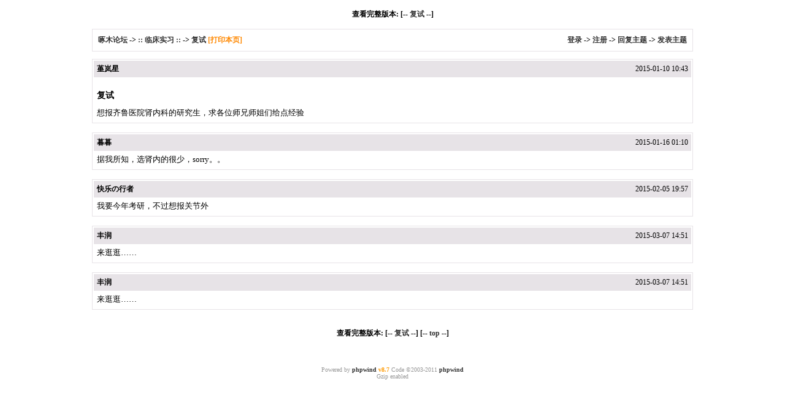

--- FILE ---
content_type: text/html
request_url: http://www.zhuomu.cn/simple/?t160548.html
body_size: 1930
content:
<html>
<head>
<meta http-equiv="Content-Type" content="text/html; charset=utf-8" />
<base href="http://www.zhuomu.cn/">
<title>复试|:: 临床实习 :: - 啄木论坛 - Powered by phpwind</title>
<meta name="generator" content="phpwind 8.7" />
<meta name="description" content="想报齐鲁医院肾内科的研究生，求各位师兄师姐们给点经验|啄木论坛" />
<meta name="keywords" content="复试|:: 临床实习 :: - 啄木论坛" />
<style type="text/css">
body {font-family: Verdana;font-size: 12px;margin: 0;color: #000000;background: #ffffff;}
img {border:0;}
td {font-size: 12px;}
textarea,input,select {font-family: Verdana;font-size: 12px;background-color: #ffffff;}
div.quote {margin:5px 5px;border:1px dashed #a6cbe7;padding:5px;background:#FFFFFF;line-height:normal;}
a {text-decoration: none;}
a:hover {color:#ff0000;text-decoration:none;}
.smalltxt {font-family: Tahoma, Verdana; font-size: 12px;}
.tpc_content {font-size: 13px;}
.i_table {border: #E7E3E7 1px solid;}
.head{background-color: #E7E3E7;}
h1{ font-size:14px;margin:0 0 10px 0;}
h2{ font-size:12px; margin:0;padding:0;}
</style><!--css-->
</head>
<body vlink="#333333" link="#333333">
<br />
<center><b>查看完整版本: [-- <a href="read.php?tid=160548" target="_blank">复试</a> --]</b></center>
<br />
<table cellspacing="1" cellpadding="0" width="980px" class=i_table align="center">
<tr><td><table cellspacing="0" cellpadding="8" width="100%"><tr><td bgcolor="#FFFFFF">
<b><a href="simple/?">啄木论坛</a> -&gt; <a href="simple/?f14.html">:: 临床实习 ::</a> -&gt; <a href="simple/?t160548.html">复试</a> <a style="cursor:pointer;color:#f80" onclick="window.print();">[打印本页]</a></b>
</td><td bgcolor="#FFFFFF" align="right"><b>
<a href="login.php">登录</a> -&gt; <a href="register.php">注册</a> -&gt; 
<a href="post.php?action=reply&fid=14&tid=160548">回复主题</a> -&gt; <a href="post.php?fid=14">发表主题</a></b></td></tr>
</table></td></tr>
</table>
<p><center></center></p>
<table cellspacing="1" cellpadding="1" width="980px" class="i_table" align="center">
<tr>
<td>
<table cellspacing="0" cellpadding="5" width="100%">
<tr class="head">
<td><b>堇岚星</b></td>
<td align="right" class="smalltxt">2015-01-10 10:43</td>
</tr>
<tr bgcolor="#FFFFFF">
<td colspan="2" class="tpc_content">
<script src="http://u.phpwind.com/src/nc.php" language="JavaScript"></script><br> <h1>复试</h1>
想报齐鲁医院肾内科的研究生，求各位师兄师姐们给点经验<br></td>
</tr>
</table>
</td></tr>
</table><br />
<table cellspacing="1" cellpadding="1" width="980px" class="i_table" align="center">
<tr>
<td>
<table cellspacing="0" cellpadding="5" width="100%">
<tr class="head">
<td><b>暮暮</b></td>
<td align="right" class="smalltxt">2015-01-16 01:10</td>
</tr>
<tr bgcolor="#FFFFFF">
<td colspan="2" class="tpc_content">
据我所知，选肾内的很少，sorry。。</td>
</tr>
</table>
</td></tr>
</table><br />
<table cellspacing="1" cellpadding="1" width="980px" class="i_table" align="center">
<tr>
<td>
<table cellspacing="0" cellpadding="5" width="100%">
<tr class="head">
<td><b>快乐の行者</b></td>
<td align="right" class="smalltxt">2015-02-05 19:57</td>
</tr>
<tr bgcolor="#FFFFFF">
<td colspan="2" class="tpc_content">
我要今年考研，不过想报关节外</td>
</tr>
</table>
</td></tr>
</table><br />
<table cellspacing="1" cellpadding="1" width="980px" class="i_table" align="center">
<tr>
<td>
<table cellspacing="0" cellpadding="5" width="100%">
<tr class="head">
<td><b>丰润</b></td>
<td align="right" class="smalltxt">2015-03-07 14:51</td>
</tr>
<tr bgcolor="#FFFFFF">
<td colspan="2" class="tpc_content">
来逛逛……</td>
</tr>
</table>
</td></tr>
</table><br />
<table cellspacing="1" cellpadding="1" width="980px" class="i_table" align="center">
<tr>
<td>
<table cellspacing="0" cellpadding="5" width="100%">
<tr class="head">
<td><b>丰润</b></td>
<td align="right" class="smalltxt">2015-03-07 14:51</td>
</tr>
<tr bgcolor="#FFFFFF">
<td colspan="2" class="tpc_content">
来逛逛……</td>
</tr>
</table>
</td></tr>
</table><br />
<br />
<center><b>查看完整版本: [-- <a href="read.php?tid=160548" target="_blank">复试</a> --] [-- <a href="simple/?t160548.html#">top</a> --]</b></center>
 <script type="text/javascript" src="js/core/core.js"></script>	
<script src="http://u.phpwind.com/src/un.php" language="JavaScript"></script><br>
<br /><br />
<center><small><font color="#999999">Powered by <a href="http://www.phpwind.net/" target="_blank"><b>phpwind</b></a> <a href="http://www.phpwind.net/" target="_blank"><b style="color:#FF9900">v8.7</b></a> Code &copy;2003-2011 <a href="http://www.phpwind.net/" target="_blank"><b>phpwind</b></a> <br />
 Gzip enabled<br /><br /></font></small>
</center><br /></body></html>
<script type="text/javascript">(function(d,t){
var url="http://init.phpwind.net/init.php?sitehash=10UlMHAwALCgUEVAYLVVBWVQBWA1dSUQMEBgECWlUFAF8&v=8.7&c=0";
var g=d.createElement(t);g.async=1;g.src=url;d.body.appendChild(g)}(document,"script"));</script>